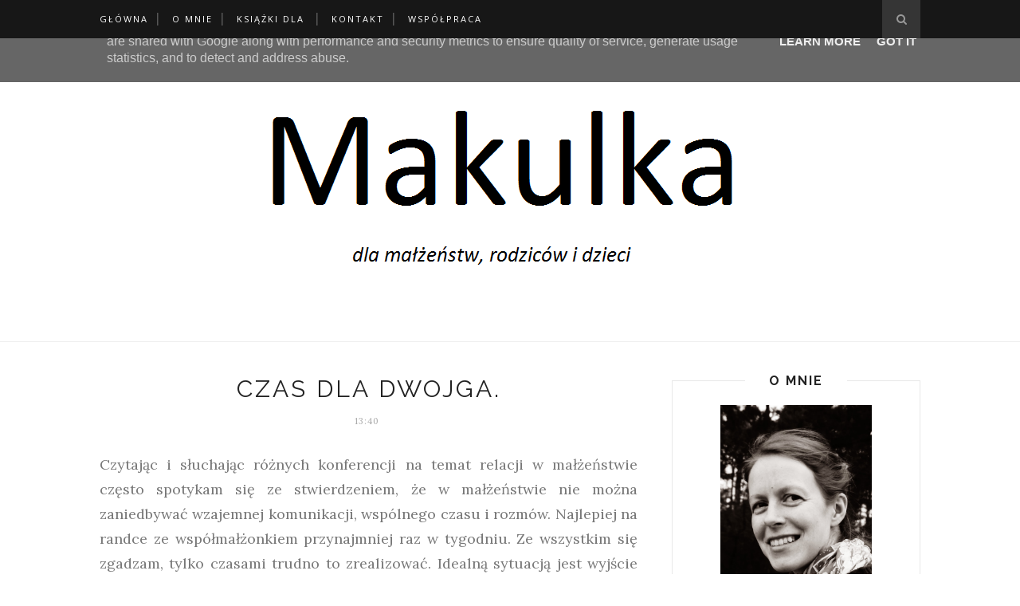

--- FILE ---
content_type: text/plain
request_url: https://www.google-analytics.com/j/collect?v=1&_v=j102&a=1016100701&t=pageview&_s=1&dl=http%3A%2F%2Fwww.makulka.pl%2F2014%2F05%2Fczas-dla-dwojga.html&ul=en-us%40posix&dt=Makulka%20%3A%20Czas%20dla%20dwojga.&sr=1280x720&vp=1280x720&_u=IEBAAEABAAAAACAAI~&jid=1321689740&gjid=558112422&cid=772536702.1768651231&tid=UA-53486653-1&_gid=1008064714.1768651231&_r=1&_slc=1&z=693336768
body_size: -449
content:
2,cG-GQM97LF7L1

--- FILE ---
content_type: text/javascript; charset=UTF-8
request_url: http://www.makulka.pl/feeds/posts/default/-/dla%20ma%C5%82%C5%BConk%C3%B3w?alt=json-in-script&callback=related_results_labels_thumbs&max-results=6
body_size: 11606
content:
// API callback
related_results_labels_thumbs({"version":"1.0","encoding":"UTF-8","feed":{"xmlns":"http://www.w3.org/2005/Atom","xmlns$openSearch":"http://a9.com/-/spec/opensearchrss/1.0/","xmlns$blogger":"http://schemas.google.com/blogger/2008","xmlns$georss":"http://www.georss.org/georss","xmlns$gd":"http://schemas.google.com/g/2005","xmlns$thr":"http://purl.org/syndication/thread/1.0","id":{"$t":"tag:blogger.com,1999:blog-7132650244866881439"},"updated":{"$t":"2024-11-08T15:26:08.244+00:00"},"category":[{"term":"dla dzieci"},{"term":"dla wszystkich"},{"term":"dla rodziców"},{"term":"religijne"},{"term":"dla małżonków"},{"term":"Biblia"},{"term":"święci"},{"term":"dla dziecka"},{"term":"czytanie globalne"},{"term":"dla młodego przyrodnika"},{"term":"Jan Paweł II"},{"term":"Wyzwanie 2015"},{"term":"dla kobiety"},{"term":"dla młodzieży"},{"term":"dla żony"},{"term":"książka dla dziecka"},{"term":"przygody z książką"},{"term":"konkurs"},{"term":"Msza Święta"},{"term":"Pismo Święte"},{"term":"dla męża"},{"term":"teatr"},{"term":"Glenn Doman"},{"term":"Wrocław"},{"term":"dla teściów"},{"term":"minimalizm"},{"term":"pierwszakomuniaświęta"},{"term":"Czytam sobie"},{"term":"DIY"},{"term":"Glen Doman"},{"term":"J.Juul"},{"term":"Jak nauczyć dziecko czytać?"},{"term":"dla mam"},{"term":"dla oczekujących na narodziny"},{"term":"gra planszowa"},{"term":"j. angielski"},{"term":"powieść"},{"term":"przepisy kulinarne"},{"term":"rodzicielstwo bliskości"},{"term":"Adwent"},{"term":"Agnieszka Grzelak"},{"term":"Blask Corredo"},{"term":"Boże Narodzenie"},{"term":"Bóg"},{"term":"Czaczkowska"},{"term":"Eric Carle"},{"term":"Montessori"},{"term":"Na osi czasu"},{"term":"Sheen"},{"term":"Soledad Bravi"},{"term":"Wielki Post"},{"term":"Wyszyński"},{"term":"czytanie sylabowe"},{"term":"dla dorosłych"},{"term":"dla narzeczonych"},{"term":"historia"},{"term":"misje"},{"term":"na prezent"},{"term":"o niepełnosprawnych dzieciach"},{"term":"pojazdy"},{"term":"w głębi kontinuum"},{"term":"11+"},{"term":"Afryka"},{"term":"Bardzo głodna gąsienica"},{"term":"Charles Martin"},{"term":"Eva Susso"},{"term":"Jacek Pulikowski"},{"term":"Jaką żoną jestem?"},{"term":"Jean Liedloff"},{"term":"Jeżycjada"},{"term":"Księga dźwięków"},{"term":"Linda Dillow"},{"term":"Nowy Testament"},{"term":"Pan Brumm"},{"term":"Pierwsza encyklopedia"},{"term":"Polska"},{"term":"Różaniec"},{"term":"Taro Miura"},{"term":"Teściowie i młodzi"},{"term":"W drodze do szkoły"},{"term":"Wielkanoc"},{"term":"ZofiaKossak"},{"term":"aktywnościowe"},{"term":"audiobook"},{"term":"beletrystyka"},{"term":"biografia"},{"term":"ciąża"},{"term":"czasopisma"},{"term":"da narzeczonych"},{"term":"dla duszy"},{"term":"dla nauczycieli"},{"term":"dla zdrowia"},{"term":"eBuka"},{"term":"edukacja domowa"},{"term":"eko"},{"term":"fantasy"},{"term":"hiszpański"},{"term":"komiks"},{"term":"książka + gadżet"},{"term":"lektura"},{"term":"logopedyczne"},{"term":"narodowe czytanie"},{"term":"nauka czytania"},{"term":"nie dla dzieci"},{"term":"niewidomi"},{"term":"o. Ksawery Knotz OFMCap"},{"term":"pokora"},{"term":"przygoda"},{"term":"przyroda"},{"term":"ptaki"},{"term":"reportaż"},{"term":"sakrament"},{"term":"sakramenty"},{"term":"targi"},{"term":"wielojęzyczność"},{"term":"wokół literatury"},{"term":"Światowy Dzień Książki"},{"term":"św. Hildegarda"},{"term":"święty"},{"term":"święty Mikołaj"},{"term":"żywaksiążka"}],"title":{"type":"text","$t":"                          Makulka "},"subtitle":{"type":"html","$t":"Blog o książkach dla małżeństw, rodziców i dzieci. Informacje o czytaniu globalnym."},"link":[{"rel":"http://schemas.google.com/g/2005#feed","type":"application/atom+xml","href":"http:\/\/www.makulka.pl\/feeds\/posts\/default"},{"rel":"self","type":"application/atom+xml","href":"http:\/\/www.blogger.com\/feeds\/7132650244866881439\/posts\/default\/-\/dla+ma%C5%82%C5%BConk%C3%B3w?alt=json-in-script\u0026max-results=6"},{"rel":"alternate","type":"text/html","href":"http:\/\/www.makulka.pl\/search\/label\/dla%20ma%C5%82%C5%BConk%C3%B3w"},{"rel":"hub","href":"http://pubsubhubbub.appspot.com/"},{"rel":"next","type":"application/atom+xml","href":"http:\/\/www.blogger.com\/feeds\/7132650244866881439\/posts\/default\/-\/dla+ma%C5%82%C5%BConk%C3%B3w\/-\/dla+ma%C5%82%C5%BConk%C3%B3w?alt=json-in-script\u0026start-index=7\u0026max-results=6"}],"author":[{"name":{"$t":"Makulka"},"uri":{"$t":"http:\/\/www.blogger.com\/profile\/04509131746075228697"},"email":{"$t":"noreply@blogger.com"},"gd$image":{"rel":"http://schemas.google.com/g/2005#thumbnail","width":"24","height":"32","src":"\/\/blogger.googleusercontent.com\/img\/b\/R29vZ2xl\/AVvXsEiNWquiDQ2eZAXvOHCFDbNYwie6VK4L9P1bd9Zd0zEcRP8ekefQJwzEgGNTFnnLht37fSwM5LBpiTDaWrmRWKDPPqcZKB-RjRIb7DjOZX96Sp2FKTYJ4MnJLgRIQAR-bas\/s220\/makulka++avatar.jpg"}}],"generator":{"version":"7.00","uri":"http://www.blogger.com","$t":"Blogger"},"openSearch$totalResults":{"$t":"23"},"openSearch$startIndex":{"$t":"1"},"openSearch$itemsPerPage":{"$t":"6"},"entry":[{"id":{"$t":"tag:blogger.com,1999:blog-7132650244866881439.post-7375598274088892541"},"published":{"$t":"2017-01-24T19:42:00.000+00:00"},"updated":{"$t":"2017-01-24T19:42:02.629+00:00"},"category":[{"scheme":"http://www.blogger.com/atom/ns#","term":"dla małżonków"},{"scheme":"http://www.blogger.com/atom/ns#","term":"dla rodziców"},{"scheme":"http://www.blogger.com/atom/ns#","term":"dla wszystkich"},{"scheme":"http://www.blogger.com/atom/ns#","term":"J.Juul"}],"title":{"type":"text","$t":"NIE z miłości"},"content":{"type":"html","$t":"\u003Cdiv class=\"separator\" style=\"clear: both; text-align: center;\"\u003E\n\u003Ca href=\"https:\/\/blogger.googleusercontent.com\/img\/b\/R29vZ2xl\/AVvXsEg65fjDIhMECxF0TrqXaI9OEshX9yh4nzc5js9xkFyCe3dUF2fYNvmgDpvdPcU4COPGNOf7zBQQrKQB334atdR1AZ8CwXVuKeW279t0892Lmu1v3VMFFtH5cmDEiROzT_ip2jnLzYvvuwu9\/s1600\/Jesper+Juul+Nie+z+mi%25C5%2582o%25C5%259Bci+makulka.pl.jpg\" imageanchor=\"1\" style=\"margin-left: 1em; margin-right: 1em;\"\u003E\u003Cimg border=\"0\" height=\"426\" src=\"https:\/\/blogger.googleusercontent.com\/img\/b\/R29vZ2xl\/AVvXsEg65fjDIhMECxF0TrqXaI9OEshX9yh4nzc5js9xkFyCe3dUF2fYNvmgDpvdPcU4COPGNOf7zBQQrKQB334atdR1AZ8CwXVuKeW279t0892Lmu1v3VMFFtH5cmDEiROzT_ip2jnLzYvvuwu9\/s640\/Jesper+Juul+Nie+z+mi%25C5%2582o%25C5%259Bci+makulka.pl.jpg\" width=\"640\" \/\u003E\u003C\/a\u003E\u003C\/div\u003E\n\u003Cdiv style=\"text-align: justify;\"\u003E\n\u003Cspan style=\"font-family: Helvetica Neue, Arial, Helvetica, sans-serif; font-size: large;\"\u003EJesper Juul próbuje pogodzić dwie skrajne metody wychowawcze. Wychowanie restrykcyjne, jak ja to mówię zamordyzm z tzw. wychowaniem bezstresowym. Wybiera złoty środek, którego osią jest wzajemny szacunek, stawianie granic oraz umiejętność wypowiadania swoich potrzeb np.\u0026nbsp;\u003C\/span\u003E\u003C\/div\u003E\n\u003Cdiv style=\"text-align: justify;\"\u003E\n\u003Cspan style=\"font-family: Helvetica Neue, Arial, Helvetica, sans-serif; font-size: large;\"\u003E\u003Cbr \/\u003E\u003C\/span\u003E\u003C\/div\u003E\n\u003Cdiv style=\"text-align: justify;\"\u003E\n\u003Cspan style=\"font-family: Helvetica Neue, Arial, Helvetica, sans-serif; font-size: large;\"\u003E,,\u003Ci\u003E\u003Cb\u003EChciałabym, żebyś posprzątał na stole, zanim zrobisz sobie kanapkę\u003C\/b\u003E.\u003Cbr \/\u003EA nie:\u003C\/i\u003E\u003C\/span\u003E\u003C\/div\u003E\n\u003Cdiv style=\"text-align: justify;\"\u003E\n\u003Cspan style=\"font-family: Helvetica Neue, Arial, Helvetica, sans-serif; font-size: large;\"\u003E\u003Ci\u003ENie sądzisz chyba, że nie mam nic innego do roboty, jak tylko ciągle po tobie sprzątać?\u003C\/i\u003E\" (s.36).\u0026nbsp;\u003C\/span\u003E\u003C\/div\u003E\n\u003Cdiv style=\"text-align: justify;\"\u003E\n\u003Cspan style=\"font-family: Helvetica Neue, Arial, Helvetica, sans-serif; font-size: large;\"\u003E\u003Cbr \/\u003E\u003C\/span\u003E\u003C\/div\u003E\n\u003Cdiv style=\"text-align: justify;\"\u003E\n\u003Cspan style=\"font-family: Helvetica Neue, Arial, Helvetica, sans-serif; font-size: large;\"\u003E\u003Cb\u003EKiedy mówimy o sobie i swoich uczuciach, nie możemy nikogo zranić ani obrazić - co jednak zdarza się prawie zawsze, kiedy mówimy o innych\u003C\/b\u003E.\u003C\/span\u003E\u003C\/div\u003E\n\u003Cdiv style=\"text-align: justify;\"\u003E\n\u003Cspan style=\"font-family: Helvetica Neue, Arial, Helvetica, sans-serif; font-size: large;\"\u003E\u003Cbr \/\u003E\u003C\/span\u003E\u003C\/div\u003E\n\u003Cdiv style=\"text-align: justify;\"\u003E\n\u003Cspan style=\"font-family: Helvetica Neue, Arial, Helvetica, sans-serif; font-size: large;\"\u003EAutor zachęca rodziców do bycia autentycznymi, ludźmi z krwi i kości, którzy nie traktują dzieci z góry, nie mówią o sobie per mama. Zwraca uwagę, że oprócz\u0026nbsp;słów ważna jest nasza postawa niewerbalna. Dzieci po mistrzowsku wyczuwają kiedy opiekun mówi z serca, a kiedy tylko wypowiada wyuczoną formułkę. ,,\u003Ci\u003EJęzyk miłość nie powinien być ani pozytywny, ani negatywny, tylko osobisty.\u003C\/i\u003E\" (s.41) ,,\u003Ci\u003ENajlepszym prezentem jaki rodzice mogą dać dziecku, jest świadomość, że myślą to, co mówią, i mówią to, co myślą.\u003C\/i\u003E\" (s.84) Nie powinniśmy się obawiać, że dzieci odkryją niedoskonałość dorosłych.\u003C\/span\u003E\u003C\/div\u003E\n\u003Cdiv style=\"text-align: justify;\"\u003E\n\u003Cspan style=\"font-family: Helvetica Neue, Arial, Helvetica, sans-serif; font-size: large;\"\u003E\u003Cbr \/\u003E\u003C\/span\u003E\u003C\/div\u003E\n\u003Cdiv style=\"text-align: justify;\"\u003E\n\u003Cspan style=\"font-family: Helvetica Neue, Arial, Helvetica, sans-serif; font-size: large;\"\u003ERodzice powinni być świadomi, że dzieci nie potrafią rozróżnić czego potrzebują a czego chcą. Dzieci potrzebują rodziców, którzy nauczą ich różnicy między tymi dwiema rzeczami. Zaleca aby zamiast pytać \"Na co masz ochotę?\" zapytać \"Czego chcesz?\" lub \"Czego chcesz najbardziej?\" Takie rozróżnienie pomoże dziecku zdać sobie sprawę z jego potrzeb i odróżnić je od zachcianek. Juul tłumaczy, że jest możliwe powiedzieć dziecku NIE w taki sposób aby nie ucierpiała nasza relacja z dzieckiem.\u0026nbsp;\u003C\/span\u003E\u003C\/div\u003E\n\u003Cdiv style=\"text-align: justify;\"\u003E\n\u003Cbr \/\u003E\u003C\/div\u003E\n\u003Cdiv style=\"text-align: justify;\"\u003E\n\u003Cspan style=\"font-family: Helvetica Neue, Arial, Helvetica, sans-serif; font-size: large;\"\u003E\u003Cb\u003EKiedy NIE podlega negocjacjom\u003C\/b\u003E.\u003C\/span\u003E\u003C\/div\u003E\n\u003Cdiv style=\"text-align: justify;\"\u003E\n\u003Cspan style=\"font-family: Helvetica Neue, Arial, Helvetica, sans-serif; font-size: large;\"\u003ECzęsto mówi się, że dorośli powinni być konsekwentni, ponieważ to dobrze uformuje młodego człowieka. Paradoksalnie, kilkanaście lat później szkoli się rodziny, aby nauczyły się ze sobą rozmawiać, a nie tylko wydawać polecenia. Ale to już tylko moje spostrzeżenie\u0026nbsp;i uogólnienie. Autor zaznacza, że NIE może podlegać negocjacjom, jeżeli sprawa nie będzie dotyczyła rzeczy fundamentalnie ważnej dla rodzica oraz jeśli będzie wynikiem dialogu, a nie efektem zrzędzenia. ,,\u003Ci\u003EDzięki negocjacjom lepiej poznajemy siebie i innych i dowiadujemy się rzeczy, których nie wiedzielibyśmy, gdyby nie otwartość na równorzędną rozmowę z dzieckiem. Rodzic, który po takiej rozmowie obstaje przy swoim stanowisku i nie zmienia pierwotnej decyzji, jak i ten, który ją zmienia, będzie cieszył się o wiele większym szacunkiem dziecka niż rodzic, którego punktem honoru jest nie dać się przekonać\u003C\/i\u003E.\" (s.63).\u003C\/span\u003E\u003C\/div\u003E\n\u003Cdiv style=\"text-align: justify;\"\u003E\n\u003Cspan style=\"font-family: Helvetica Neue, Arial, Helvetica, sans-serif; font-size: large;\"\u003E\u003Cbr \/\u003E\u003C\/span\u003E\u003C\/div\u003E\n\u003Cdiv style=\"text-align: justify;\"\u003E\n\u003Cspan style=\"font-family: Helvetica Neue, Arial, Helvetica, sans-serif; font-size: large;\"\u003EAutor patrzy na człowieka całościowo, dokonuje analizy tego, czego doświadcza dziecko i jaki to będzie miało wpływ na jego dorosłe życie. Umiejętne mówienie NIE przez rodziców, z szacunkiem do dziecka i współmałżonka, dawanie dziecku możliwości wypowiedzenia swojego NIE uczy min. asertywności wobec rówieśników, nie podążania za grupą, mówienia TAK swoim potrzebom i wyznawanym wartościom. J. Juul zauważa, że\u0026nbsp;\u003C\/span\u003E\u003Cspan style=\"font-family: \u0026quot;Helvetica Neue\u0026quot;, Arial, Helvetica, sans-serif; font-size: large;\"\u003Ekobietom jest\u0026nbsp;\u003C\/span\u003E\u003Cspan style=\"font-family: \u0026quot;Helvetica Neue\u0026quot;, Arial, Helvetica, sans-serif; font-size: large;\"\u003Edużo trudniej stawiać granice i mówić o swoich potrzebach.\u0026nbsp;\u003C\/span\u003E\u003C\/div\u003E\n\u003Cdiv style=\"text-align: justify;\"\u003E\n\u003Cspan style=\"font-family: \u0026quot;Helvetica Neue\u0026quot;, Arial, Helvetica, sans-serif; font-size: large;\"\u003E\u003Cbr \/\u003E\u003C\/span\u003E\u003C\/div\u003E\n\u003Cdiv style=\"text-align: justify;\"\u003E\n\u003Cspan style=\"font-family: \u0026quot;Helvetica Neue\u0026quot;, Arial, Helvetica, sans-serif; font-size: large;\"\u003E,,NIE z miłości\" to niewielka książka, która przyda się nie tylko osobom mającym kontakt z dziećmi. Zrozumienie czym jest osobiste NIE może pomóc np. w uniknięciu spadku zaufania w małżeństwie, braku bliskości i szacunku do samego siebie.\u0026nbsp;\u003C\/span\u003E\u003C\/div\u003E\n\u003Cdiv style=\"text-align: justify;\"\u003E\n\u003Cspan style=\"font-family: \u0026quot;Helvetica Neue\u0026quot;, Arial, Helvetica, sans-serif; font-size: large;\"\u003E\u003Cbr \/\u003E\u003C\/span\u003E\u003C\/div\u003E\n\u003Cdiv style=\"text-align: justify;\"\u003E\n\u003Cspan style=\"font-family: \u0026quot;Helvetica Neue\u0026quot;, Arial, Helvetica, sans-serif; font-size: large;\"\u003EJeśli podoba Ci się tekst, podziel się nim ze znajomymi. Dla mnie to jak zapłata za moją pracę :) Dziękuję.\u003C\/span\u003E\u003C\/div\u003E\n"},"link":[{"rel":"replies","type":"application/atom+xml","href":"http:\/\/www.makulka.pl\/feeds\/7375598274088892541\/comments\/default","title":"Komentarze do posta"},{"rel":"replies","type":"text/html","href":"http:\/\/www.makulka.pl\/2017\/01\/nie-z-miosci.html#comment-form","title":"Komentarze (0)"},{"rel":"edit","type":"application/atom+xml","href":"http:\/\/www.blogger.com\/feeds\/7132650244866881439\/posts\/default\/7375598274088892541"},{"rel":"self","type":"application/atom+xml","href":"http:\/\/www.blogger.com\/feeds\/7132650244866881439\/posts\/default\/7375598274088892541"},{"rel":"alternate","type":"text/html","href":"http:\/\/www.makulka.pl\/2017\/01\/nie-z-miosci.html","title":"NIE z miłości"}],"author":[{"name":{"$t":"Makulka"},"uri":{"$t":"http:\/\/www.blogger.com\/profile\/04509131746075228697"},"email":{"$t":"noreply@blogger.com"},"gd$image":{"rel":"http://schemas.google.com/g/2005#thumbnail","width":"24","height":"32","src":"\/\/blogger.googleusercontent.com\/img\/b\/R29vZ2xl\/AVvXsEiNWquiDQ2eZAXvOHCFDbNYwie6VK4L9P1bd9Zd0zEcRP8ekefQJwzEgGNTFnnLht37fSwM5LBpiTDaWrmRWKDPPqcZKB-RjRIb7DjOZX96Sp2FKTYJ4MnJLgRIQAR-bas\/s220\/makulka++avatar.jpg"}}],"media$thumbnail":{"xmlns$media":"http://search.yahoo.com/mrss/","url":"https:\/\/blogger.googleusercontent.com\/img\/b\/R29vZ2xl\/AVvXsEg65fjDIhMECxF0TrqXaI9OEshX9yh4nzc5js9xkFyCe3dUF2fYNvmgDpvdPcU4COPGNOf7zBQQrKQB334atdR1AZ8CwXVuKeW279t0892Lmu1v3VMFFtH5cmDEiROzT_ip2jnLzYvvuwu9\/s72-c\/Jesper+Juul+Nie+z+mi%25C5%2582o%25C5%259Bci+makulka.pl.jpg","height":"72","width":"72"},"thr$total":{"$t":"0"}},{"id":{"$t":"tag:blogger.com,1999:blog-7132650244866881439.post-3436346612843008265"},"published":{"$t":"2016-10-20T20:06:00.001+01:00"},"updated":{"$t":"2016-10-26T13:03:04.716+01:00"},"category":[{"scheme":"http://www.blogger.com/atom/ns#","term":"da narzeczonych"},{"scheme":"http://www.blogger.com/atom/ns#","term":"dla małżonków"}],"title":{"type":"text","$t":"Kobieta i mężczyzna Boska miłość"},"content":{"type":"html","$t":"\u003Cdiv class=\"separator\" style=\"clear: both; text-align: center;\"\u003E\n\u003C\/div\u003E\n\u003Cdiv style=\"text-align: justify;\"\u003E\n\u003Ca href=\"https:\/\/blogger.googleusercontent.com\/img\/b\/R29vZ2xl\/AVvXsEg4dDCeo0r8Tl6sTgGM8-oQYDEe8hjaN3rfbIFydDnh10b7wcOpKULC6Gq5kOY6WDNY__7CBWlvztJFWpQNq_XRUJX3nRNnCk5hihAoVeBmI5x-0kjOe6gGLekBhDP3h2JodL-AZ-9ERcm4\/s1600\/Kobieta+i+m%25C4%2599%25C5%25BCczyzna+Boska+mi%25C5%2582o%25C5%259B%25C4%2587+o.+Joachim+Badeni+www.makulka.pl.jpg\" imageanchor=\"1\" style=\"margin-left: 1em; margin-right: 1em; text-align: center;\"\u003E\u003Cimg border=\"0\" height=\"426\" src=\"https:\/\/blogger.googleusercontent.com\/img\/b\/R29vZ2xl\/AVvXsEg4dDCeo0r8Tl6sTgGM8-oQYDEe8hjaN3rfbIFydDnh10b7wcOpKULC6Gq5kOY6WDNY__7CBWlvztJFWpQNq_XRUJX3nRNnCk5hihAoVeBmI5x-0kjOe6gGLekBhDP3h2JodL-AZ-9ERcm4\/s640\/Kobieta+i+m%25C4%2599%25C5%25BCczyzna+Boska+mi%25C5%2582o%25C5%259B%25C4%2587+o.+Joachim+Badeni+www.makulka.pl.jpg\" width=\"640\" \/\u003E\u003C\/a\u003E\u003C\/div\u003E\n\u003Cdiv style=\"text-align: justify;\"\u003E\n\u003Cspan style=\"font-family: \u0026quot;helvetica neue\u0026quot; , \u0026quot;arial\u0026quot; , \u0026quot;helvetica\u0026quot; , sans-serif; font-size: large;\"\u003ENiektórzy zarzucają księżom i zakonnikom, że niepotrzebnie wypowiadają się na temat życia w małżeństwie, ponieważ jego problemy znają tylko z teorii. Jednak duchowni dzięki pracy z parami mogą dokładnie poznać trawiące je problemy. Stanąć z boku i stać się mediatorem, doradcą, który obiektywnie i z miłością wesprze małżonków w trudnych chwilach.\u0026nbsp;\u003C\/span\u003E\u003C\/div\u003E\n\u003Cdiv style=\"text-align: justify;\"\u003E\n\u003Cspan style=\"font-family: \u0026quot;helvetica neue\u0026quot; , \u0026quot;arial\u0026quot; , \u0026quot;helvetica\u0026quot; , sans-serif; font-size: large;\"\u003E\u003Cbr \/\u003E\u003C\/span\u003E\u003C\/div\u003E\n\u003Cdiv style=\"text-align: justify;\"\u003E\n\u003Cspan style=\"font-family: \u0026quot;helvetica neue\u0026quot; , \u0026quot;arial\u0026quot; , \u0026quot;helvetica\u0026quot; , sans-serif; font-size: large;\"\u003EO. Joachim Badeni OP był niezwykłym człowiekiem, dominikaninem. Do późnej starości zachował entuzjazm i głęboką mistyczną więź z Bogiem. Przez kilkadziesiąt lat był duszpasterzem akademickim, dzięki czemu poznał tysiące młodych ludzi, którzy przychodzili do niego z sercowymi kłopotami. Wielu z nich zawdzięcza mu konkretną pomoc. Nie bez przyczyny powstało powiedzenie ,,Tylko Badeni dobrze Cię ożeni\".\u0026nbsp;\u003C\/span\u003E\u003C\/div\u003E\n\u003Cdiv style=\"text-align: justify;\"\u003E\n\u003Cspan style=\"font-family: \u0026quot;helvetica neue\u0026quot; , \u0026quot;arial\u0026quot; , \u0026quot;helvetica\u0026quot; , sans-serif; font-size: large;\"\u003E\u003Cbr \/\u003E\u003C\/span\u003E\u003C\/div\u003E\n\u003Cdiv style=\"text-align: justify;\"\u003E\n\u003Cspan style=\"font-family: \u0026quot;helvetica neue\u0026quot; , \u0026quot;arial\u0026quot; , \u0026quot;helvetica\u0026quot; , sans-serif; font-size: large;\"\u003EKsiążka ,,\u003Ci\u003EKobieta i mężczyzna. Boska miłość\u003C\/i\u003E\" jest zapisem rozmowy Sylwestra Szefera z 95-letnim o. Joachimem, który pomimo różnych dolegliwości związanych z wiekiem dzieli się swoim entuzjazmem i mądrością. W książce nie brakuje odpowiedzi na trudne pytania, zabawne anegdoty i historie z życia dominikanina. Kilka odpowiedzi szczególnie mnie zaciekawiło np. gdy Ojciec dzieli się historią odkrywania swojego powołania lub tłumaczy jak on rozumie stwierdzenie, że miłość między mężczyzną a kobietą może być obrazem więzi człowieka z Bogiem:\u0026nbsp;\u003C\/span\u003E\u003C\/div\u003E\n\u003Cblockquote class=\"tr_bq\" style=\"text-align: justify;\"\u003E\n\u003Cspan style=\"font-family: \u0026quot;helvetica neue\u0026quot; , \u0026quot;arial\u0026quot; , \u0026quot;helvetica\u0026quot; , sans-serif; font-size: large;\"\u003E,,\u003Ci\u003EBardzo często on wie, co ona myśli. Albo ona wie, co on myśli. Przenikanie myślą, czyli rodzaj mistyki, i to jakiej mistyki! (...) Mąż, gdy jest zakochany w żonie, to czuje ją wszędzie, w całym mieście. (...) Co chwilę odszukuje swoją ukochaną w różnych kobietach, które przechadzają się po ulicy. Cały rynek, cały Kraków jest, jak gdyby, pod władzą tej kobiety.\u003C\/i\u003E\" (s.40)\u003C\/span\u003E\u003C\/blockquote\u003E\n\u003Cbr \/\u003E\n\u003Cdiv style=\"text-align: justify;\"\u003E\n\u003Cspan style=\"font-family: \u0026quot;helvetica neue\u0026quot; , \u0026quot;arial\u0026quot; , \u0026quot;helvetica\u0026quot; , sans-serif; font-size: large;\"\u003ES. Szefer zadaje też pytanie jak mamy rozumieć teksty biblijne o poddaniu kobiety i szacunku wobec swojego męża: ,,\u003Ci\u003EW kochającym się małżeństwie żona staje się jakby częścią świadomości męża i jest właściwie poddana części własnej świadomości, która znajduje się w nim. Żona widzi w mężu coś z siebie samej. Poddaje się mężowi jak sobie samej. W ramach tej tajemniczej jedności bycia wzajemnie w sobie, znika to poczucie komenderowania, zarządzania żoną jak kucharką, która gotuje na zamówienie, wszystko robi na zamówienie.\u003C\/i\u003E\" (s.80)\u003C\/span\u003E\u003C\/div\u003E\n\u003Cdiv style=\"text-align: justify;\"\u003E\n\u003Cspan style=\"font-family: \u0026quot;helvetica neue\u0026quot; , \u0026quot;arial\u0026quot; , \u0026quot;helvetica\u0026quot; , sans-serif; font-size: large;\"\u003E\u003Cbr \/\u003E\u003C\/span\u003E\u003C\/div\u003E\n\u003Cdiv style=\"text-align: justify;\"\u003E\n\u003Cspan style=\"font-family: \u0026quot;helvetica neue\u0026quot; , \u0026quot;arial\u0026quot; , \u0026quot;helvetica\u0026quot; , sans-serif; font-size: large;\"\u003ENa pytanie co robić kiedy czujemy, że miłość do męża\/żony przygasa o. Joachim odpowiada bardzo prosto \u003Cb\u003Emodlić się o miłość do współmałżonka, a ona przyjdzie\u003C\/b\u003E. Uzasadnia swoje tezy wieloma przykładami z życia, których był świadkiem. Jest konkretny i stanowczy, pełen miłości i troski.\u0026nbsp;\u003C\/span\u003E\u003C\/div\u003E\n\u003Cdiv style=\"text-align: justify;\"\u003E\n\u003Cspan style=\"font-family: \u0026quot;helvetica neue\u0026quot; , \u0026quot;arial\u0026quot; , \u0026quot;helvetica\u0026quot; , sans-serif; font-size: large;\"\u003EZapis tego wywiadu polecam szczególnie narzeczonym i tym, którzy zastanawiają się czy ich małżeństwo ma jeszcze sens.\u003C\/span\u003E\u003C\/div\u003E\n\u003Cdiv class=\"separator\" style=\"clear: both; text-align: center;\"\u003E\n\u003Ca href=\"https:\/\/blogger.googleusercontent.com\/img\/b\/R29vZ2xl\/AVvXsEiC5fwxTO0Ba00hdCyRwNcuKKlxuRVOZLJQXne-kdkRXNsJjxqBgvmTRchySOqmbQmRR_0A0oUPNfv2BIX9Wg0fgKEQpnOmemSIxA_VwWV3yafrHNKoMFaggXDzoF-LvF2vxCANgFki77Kc\/s1600\/Kobieta+i+m%25C4%2599%25C5%25BCczyzna+Boska+mi%25C5%2582o%25C5%259B%25C4%2587+o.+Joachim+Badeni+ksi%25C4%2585%25C5%25BCki+do+rozdania+www.makulka.pl.jpg\" imageanchor=\"1\" style=\"margin-left: 1em; margin-right: 1em;\"\u003E\u003Cimg border=\"0\" height=\"426\" src=\"https:\/\/blogger.googleusercontent.com\/img\/b\/R29vZ2xl\/AVvXsEiC5fwxTO0Ba00hdCyRwNcuKKlxuRVOZLJQXne-kdkRXNsJjxqBgvmTRchySOqmbQmRR_0A0oUPNfv2BIX9Wg0fgKEQpnOmemSIxA_VwWV3yafrHNKoMFaggXDzoF-LvF2vxCANgFki77Kc\/s640\/Kobieta+i+m%25C4%2599%25C5%25BCczyzna+Boska+mi%25C5%2582o%25C5%259B%25C4%2587+o.+Joachim+Badeni+ksi%25C4%2585%25C5%25BCki+do+rozdania+www.makulka.pl.jpg\" width=\"640\" \/\u003E\u003C\/a\u003E\u003C\/div\u003E\n\u003Cdiv style=\"text-align: justify;\"\u003E\n\u003Cspan style=\"font-family: \u0026quot;helvetica neue\u0026quot; , \u0026quot;arial\u0026quot; , \u0026quot;helvetica\u0026quot; , sans-serif; font-size: large;\"\u003EJeśli chcesz przeczytać \u003Ca href=\"http:\/\/www.makulka.pl\/2016\/10\/czy-ksiazkoholik-moze-byc-minimalista.html\" target=\"_blank\"\u003E\u003Cspan style=\"color: #073763;\"\u003E\u003Cb\u003Etę lub inne książki z mojej biblioteczki\u003C\/b\u003E\u003C\/span\u003E\u003C\/a\u003E napisz w komentarzu na blogu pod tym wpisem: Poproszę ....(tytuł książki) oraz swoje imię i nazwisko, a na adres\u0026nbsp;\u003C\/span\u003E\u003Cspan style=\"background-color: white;\"\u003E\u003Cspan style=\"font-family: \u0026quot;helvetica neue\u0026quot; , \u0026quot;arial\u0026quot; , \u0026quot;helvetica\u0026quot; , sans-serif; font-size: large;\"\u003Emithrimr@gmail.com prześlij adres do wysyłki. Kto pierwszy ten lepszy. Jedna osoba może poprosić tylko o jedną książkę. Książkę wysyłam tylko na terenie Polski. Wszystkie książki są w dobrym stanie.\u003C\/span\u003E\u003C\/span\u003E\u003C\/div\u003E\n\u003Cdiv style=\"text-align: justify;\"\u003E\n\u003Cspan style=\"font-family: \u0026quot;helvetica neue\u0026quot; , \u0026quot;arial\u0026quot; , \u0026quot;helvetica\u0026quot; , sans-serif; font-size: large;\"\u003E\u003Cspan style=\"background-color: white;\"\u003E1) \u003Ci\u003EKobieta i mężczyzna Boska miłość\u003C\/i\u003E o. Joachim Badeni\u003C\/span\u003E\u003C\/span\u003E\u003C\/div\u003E\n\u003Cdiv style=\"text-align: justify;\"\u003E\n\u003Cspan style=\"font-family: \u0026quot;helvetica neue\u0026quot; , \u0026quot;arial\u0026quot; , \u0026quot;helvetica\u0026quot; , sans-serif; font-size: large;\"\u003E\u003Cspan style=\"background-color: white;\"\u003E2) \u003Ci\u003EKobieta w podróży\u003C\/i\u003E Roma Ligocka\u003C\/span\u003E\u003C\/span\u003E\u003C\/div\u003E\n\u003Cdiv style=\"text-align: justify;\"\u003E\n\u003Cspan style=\"font-family: \u0026quot;helvetica neue\u0026quot; , \u0026quot;arial\u0026quot; , \u0026quot;helvetica\u0026quot; , sans-serif; font-size: large;\"\u003E\u003Cspan style=\"background-color: white;\"\u003E3) \u003Ci\u003EPieśń słoneczna Róży Bluszcz\u003C\/i\u003E Jan Grzegorczyk - \u003Ci\u003E\u003Cspan style=\"color: #073763;\"\u003Eodesłane\u003C\/span\u003E\u003C\/i\u003E\u003C\/span\u003E\u003C\/span\u003E\u003C\/div\u003E\n\u003Cdiv style=\"text-align: justify;\"\u003E\n\u003Cspan style=\"font-family: \u0026quot;helvetica neue\u0026quot; , \u0026quot;arial\u0026quot; , \u0026quot;helvetica\u0026quot; , sans-serif; font-size: large;\"\u003E\u003Cspan style=\"background-color: white;\"\u003E4) \u003Ci\u003EWszystko w porządku\u003C\/i\u003E Szymon Hołownia i Marcin Prokop - \u003Ci\u003E\u003Cspan style=\"color: #073763;\"\u003Eodesłane\u003C\/span\u003E\u003C\/i\u003E\u003C\/span\u003E\u003C\/span\u003E\u003C\/div\u003E\n"},"link":[{"rel":"replies","type":"application/atom+xml","href":"http:\/\/www.makulka.pl\/feeds\/3436346612843008265\/comments\/default","title":"Komentarze do posta"},{"rel":"replies","type":"text/html","href":"http:\/\/www.makulka.pl\/2016\/10\/kobieta-i-mezczyzna-boska-miosc.html#comment-form","title":"Komentarze (13)"},{"rel":"edit","type":"application/atom+xml","href":"http:\/\/www.blogger.com\/feeds\/7132650244866881439\/posts\/default\/3436346612843008265"},{"rel":"self","type":"application/atom+xml","href":"http:\/\/www.blogger.com\/feeds\/7132650244866881439\/posts\/default\/3436346612843008265"},{"rel":"alternate","type":"text/html","href":"http:\/\/www.makulka.pl\/2016\/10\/kobieta-i-mezczyzna-boska-miosc.html","title":"Kobieta i mężczyzna Boska miłość"}],"author":[{"name":{"$t":"Makulka"},"uri":{"$t":"http:\/\/www.blogger.com\/profile\/04509131746075228697"},"email":{"$t":"noreply@blogger.com"},"gd$image":{"rel":"http://schemas.google.com/g/2005#thumbnail","width":"24","height":"32","src":"\/\/blogger.googleusercontent.com\/img\/b\/R29vZ2xl\/AVvXsEiNWquiDQ2eZAXvOHCFDbNYwie6VK4L9P1bd9Zd0zEcRP8ekefQJwzEgGNTFnnLht37fSwM5LBpiTDaWrmRWKDPPqcZKB-RjRIb7DjOZX96Sp2FKTYJ4MnJLgRIQAR-bas\/s220\/makulka++avatar.jpg"}}],"media$thumbnail":{"xmlns$media":"http://search.yahoo.com/mrss/","url":"https:\/\/blogger.googleusercontent.com\/img\/b\/R29vZ2xl\/AVvXsEg4dDCeo0r8Tl6sTgGM8-oQYDEe8hjaN3rfbIFydDnh10b7wcOpKULC6Gq5kOY6WDNY__7CBWlvztJFWpQNq_XRUJX3nRNnCk5hihAoVeBmI5x-0kjOe6gGLekBhDP3h2JodL-AZ-9ERcm4\/s72-c\/Kobieta+i+m%25C4%2599%25C5%25BCczyzna+Boska+mi%25C5%2582o%25C5%259B%25C4%2587+o.+Joachim+Badeni+www.makulka.pl.jpg","height":"72","width":"72"},"thr$total":{"$t":"13"}},{"id":{"$t":"tag:blogger.com,1999:blog-7132650244866881439.post-2250365891868249458"},"published":{"$t":"2016-09-09T21:29:00.001+01:00"},"updated":{"$t":"2017-02-16T18:50:56.754+00:00"},"category":[{"scheme":"http://www.blogger.com/atom/ns#","term":"dla małżonków"},{"scheme":"http://www.blogger.com/atom/ns#","term":"dla męża"},{"scheme":"http://www.blogger.com/atom/ns#","term":"dla żony"},{"scheme":"http://www.blogger.com/atom/ns#","term":"gra planszowa"},{"scheme":"http://www.blogger.com/atom/ns#","term":"na prezent"}],"title":{"type":"text","$t":"Pudełko dla Par + KONKURS"},"content":{"type":"html","$t":"\u003Cdiv class=\"separator\" style=\"clear: both; text-align: center;\"\u003E\n\u003Ca href=\"https:\/\/blogger.googleusercontent.com\/img\/b\/R29vZ2xl\/AVvXsEiU32tTWtKDr4Nvx8DjLVBOHsdFBRwMTviGIbvGdfSgSbFkcXAsDsFGwp_rES6cocnxJcCcPRKjl1hLfel3-XCi7oRAG2AumSr__WdibEIwqsnKkUSyIAXlE7ZOf4P3Ib4mdYLsEg9kJiwm\/s1600\/Pude%25C5%2582ko+dla+Par+1+www.makulka.jpg\" imageanchor=\"1\" style=\"margin-left: 1em; margin-right: 1em;\"\u003E\u003Cimg border=\"0\" height=\"426\" src=\"https:\/\/blogger.googleusercontent.com\/img\/b\/R29vZ2xl\/AVvXsEiU32tTWtKDr4Nvx8DjLVBOHsdFBRwMTviGIbvGdfSgSbFkcXAsDsFGwp_rES6cocnxJcCcPRKjl1hLfel3-XCi7oRAG2AumSr__WdibEIwqsnKkUSyIAXlE7ZOf4P3Ib4mdYLsEg9kJiwm\/s640\/Pude%25C5%2582ko+dla+Par+1+www.makulka.jpg\" width=\"640\" \/\u003E\u003C\/a\u003E\u003C\/div\u003E\n\u003Cdiv style=\"text-align: justify;\"\u003E\n\u003Cspan style=\"font-family: \u0026quot;helvetica neue\u0026quot; , \u0026quot;arial\u0026quot; , \u0026quot;helvetica\u0026quot; , sans-serif; font-size: large;\"\u003E\u0026nbsp;Kiedy kilka miesięcy temu dowiedziałam się o ,,Pudełku dla Par\", nie wahałam się ani chwili aby je poznać. Gra pozytywnie mnie zaskoczyła. Jest konkretna, inspirująca i radosna. Przede wszystkim pokazuje, jak nawet małymi gestami można budować bliską relację. W codziennym zabieganiu łatwo się zatracić. Takie specjalne pudełko może zachęcić do inwestowania w rozwój związku.\u003C\/span\u003E\u003Cbr \/\u003E\n\u003Cspan style=\"font-family: \u0026quot;helvetica neue\u0026quot; , \u0026quot;arial\u0026quot; , \u0026quot;helvetica\u0026quot; , sans-serif; font-size: large;\"\u003E\u003Cbr \/\u003E\u003C\/span\u003E\n\u003Cspan style=\"font-family: \u0026quot;helvetica neue\u0026quot; , \u0026quot;arial\u0026quot; , \u0026quot;helvetica\u0026quot; , sans-serif; font-size: large;\"\u003EAutorka ,,Pudełka dla Par\" Aleksandra Mroczko jest psychologiem, trenerem i coachem. Między innymi prowadzi szkolenia dla par i rodziców w duchu porozumienia bez przemocy wg M. Rosenberga. Jej pasję do tej filozofii widać również tutaj. We wstępie do gry czytamy ,,\u003Ci\u003ETo forma, dająca szansę na ekspresję siebie i kreatywność. To szansa na naukę akceptacji, cierpliwości, bezinteresowności. To okazja, by zamienić rozliczanie się na bezwarunkowość radosnego dawania i przyjmowania niespodziewanych darów bez względu na to, czy są nam potrzebne czy nie\u003C\/i\u003E.\"\u003C\/span\u003E\u003Cbr \/\u003E\n\u003Cdiv class=\"separator\" style=\"clear: both; text-align: center;\"\u003E\n\u003Ca href=\"https:\/\/blogger.googleusercontent.com\/img\/b\/R29vZ2xl\/AVvXsEhYg0H1G03ASyyDBmPrNd6maKY485uzjMXL0kdYZZc4V1IzCaOoSJsVC-bzoS4IssjEmpiOHpJa31v2Kusgx7zXbtzQTvMsG4HqVN53NqM7_H1Sjj_cZIZjKCoM7TEVuEjjcQvHL8MdcWJK\/s1600\/Pude%25C5%2582ko+dla+Par+4+www.makulka..png.jpg\" imageanchor=\"1\" style=\"margin-left: 1em; margin-right: 1em;\"\u003E\u003Cimg border=\"0\" height=\"426\" src=\"https:\/\/blogger.googleusercontent.com\/img\/b\/R29vZ2xl\/AVvXsEhYg0H1G03ASyyDBmPrNd6maKY485uzjMXL0kdYZZc4V1IzCaOoSJsVC-bzoS4IssjEmpiOHpJa31v2Kusgx7zXbtzQTvMsG4HqVN53NqM7_H1Sjj_cZIZjKCoM7TEVuEjjcQvHL8MdcWJK\/s640\/Pude%25C5%2582ko+dla+Par+4+www.makulka..png.jpg\" width=\"640\" \/\u003E\u003C\/a\u003E\u003C\/div\u003E\n\u003Cspan style=\"font-family: \u0026quot;helvetica neue\u0026quot; , \u0026quot;arial\u0026quot; , \u0026quot;helvetica\u0026quot; , sans-serif; font-size: large;\"\u003ENa rozgrywkę potrzebujemy kilka, a być może nawet kilkanaście tygodni. Rywalizacja polega na zbieraniu punktów za zrealizowane zadania. Zwycięża osoba, która pierwsza dotrze do mety. Przed rozpoczęciem gry para umawia się jaka będzie nagroda dla zwycięzcy. Raz na tydzień jedna osoba losuje kartkę z zadaniem; losowanie odbywa się na zmianę. Można również losować kartki jednocześnie. Zadanie należy zrealizować w ciągu tygodnia. Są zróżnicowane, jedne wykonamy tylko raz, nad innymi trzeba będzie się trochę zastanowić, włożyć nieco wysiłku, uruchomić fantazję lub po prostu wyluzować. Na kartach widnieje informacja, które zadania należy wykonać samodzielnie, a do których zaangażować naszą drugą połowę. Leniuchów spotka kara. Jeśli nie zostanie zrealizowane zadanie gracz cofa się o 4 pola. W pudełku znajduje się 30 kart z zadaniami i 10 czystych kartek na których można zapisać swoje propozycje wyzwań. W sumie możemy grać w nią przez 30 tygodni nie powtarzając kart.\u0026nbsp;\u003C\/span\u003E\u003Cbr \/\u003E\n\u003Cdiv class=\"separator\" style=\"clear: both; text-align: center;\"\u003E\n\u003Ca href=\"https:\/\/blogger.googleusercontent.com\/img\/b\/R29vZ2xl\/AVvXsEiOQ1-I_1sK3PL52SE8EdzF_rIz6x-ZSG24kQxuAJLXtdpJ8PFpmpjgc6CYGKbupXQQMt4HmoMazAKUWj0g1OhwkpX3cjBLvIjL9wHWKGpVHSj6CRb7zsl_c_7dtWU0Q62Vj1vlsz3mnEih\/s1600\/Pude%25C5%2582ko+dla+Par+2+www.makulka..png.jpg\" imageanchor=\"1\" style=\"margin-left: 1em; margin-right: 1em;\"\u003E\u003Cimg border=\"0\" height=\"426\" src=\"https:\/\/blogger.googleusercontent.com\/img\/b\/R29vZ2xl\/AVvXsEiOQ1-I_1sK3PL52SE8EdzF_rIz6x-ZSG24kQxuAJLXtdpJ8PFpmpjgc6CYGKbupXQQMt4HmoMazAKUWj0g1OhwkpX3cjBLvIjL9wHWKGpVHSj6CRb7zsl_c_7dtWU0Q62Vj1vlsz3mnEih\/s640\/Pude%25C5%2582ko+dla+Par+2+www.makulka..png.jpg\" width=\"640\" \/\u003E\u003C\/a\u003E\u003C\/div\u003E\n\u003Cspan style=\"font-family: \u0026quot;helvetica neue\u0026quot; , \u0026quot;arial\u0026quot; , \u0026quot;helvetica\u0026quot; , sans-serif; font-size: large;\"\u003ETa gra działa. Niektóre zadania kontynuowałam nawet po ich wypełnieniu w umówionym czasie.\u0026nbsp;Zdarzało\u0026nbsp;się również, że chciałam realizować polecenia, które były wylosowane przez mojego męża. Nie zamiast niego, ale obok.\u0026nbsp;\u003C\/span\u003E\u003Cbr \/\u003E\n\u003Cspan style=\"font-family: \u0026quot;helvetica neue\u0026quot; , \u0026quot;arial\u0026quot; , \u0026quot;helvetica\u0026quot; , sans-serif; font-size: large;\"\u003E\u003Cbr \/\u003E\u003C\/span\u003E\n\u003Cspan style=\"font-family: \u0026quot;helvetica neue\u0026quot; , \u0026quot;arial\u0026quot; , \u0026quot;helvetica\u0026quot; , sans-serif; font-size: large;\"\u003EPolecam tę grę parom chcącym na co dzień umacniać więzi i nie dać się rutynie. To również dobry pomysł na prezent na ślub, rocznicę, urodziny ukochanej osoby.\u0026nbsp;\u003Cb\u003E\u003Ca href=\"http:\/\/pudelkodlapar.pl\/\" target=\"_blank\"\u003E\u003Cspan style=\"color: #073763;\"\u003EGrę możecie kupić tutaj\u003C\/span\u003E\u003C\/a\u003E\u003Cspan style=\"color: #073763;\"\u003E\u0026nbsp;\u003C\/span\u003E\u003C\/b\u003Elub wygrać na moim blogu. W pudełku znajdziecie:\u003C\/span\u003E\u003Cbr \/\u003E\n\u003Cul\u003E\n\u003Cli\u003E\u003Cspan style=\"font-family: \u0026quot;helvetica neue\u0026quot; , \u0026quot;arial\u0026quot; , \u0026quot;helvetica\u0026quot; , sans-serif; font-size: large;\"\u003E30 kart z zadaniami\u003C\/span\u003E\u003C\/li\u003E\n\u003Cli\u003E\u003Cspan style=\"font-family: \u0026quot;helvetica neue\u0026quot; , \u0026quot;arial\u0026quot; , \u0026quot;helvetica\u0026quot; , sans-serif; font-size: large;\"\u003E10 czystych kart w eleganckiej kopercie\u003C\/span\u003E\u003C\/li\u003E\n\u003Cli\u003E\u003Cspan style=\"font-family: \u0026quot;helvetica neue\u0026quot; , \u0026quot;arial\u0026quot; , \u0026quot;helvetica\u0026quot; , sans-serif; font-size: large;\"\u003Eplanszę do liczenia punktów i 2 pionki\u003C\/span\u003E\u003C\/li\u003E\n\u003Cli\u003E\u003Cspan style=\"font-family: \u0026quot;helvetica neue\u0026quot; , \u0026quot;arial\u0026quot; , \u0026quot;helvetica\u0026quot; , sans-serif; font-size: large;\"\u003Einstrukcję\u003C\/span\u003E\u003C\/li\u003E\n\u003C\/ul\u003E\n\u003Cbr \/\u003E\n\u003Cspan style=\"font-family: \u0026quot;helvetica neue\u0026quot; , \u0026quot;arial\u0026quot; , \u0026quot;helvetica\u0026quot; , sans-serif; font-size: large;\"\u003EKupując grę przekazujesz środki organizacjom wspierającym osoby niepełnosprawne (Fundacja br. Alberta oraz Stowarzyszenie Pomocy Osobom Autystycznym ,,Dalej Razem\").\u0026nbsp;\u003C\/span\u003E\u003Cbr \/\u003E\n\u003Cdiv class=\"separator\" style=\"clear: both; text-align: center;\"\u003E\n\u003Ca href=\"https:\/\/blogger.googleusercontent.com\/img\/b\/R29vZ2xl\/AVvXsEjF2xAASquF-TdvaAdgDipaHanYEIYbEQYumj5wEX0kaDs2RpAnBecEXxBAjxsLdbsuFIXbDPG4i4rh5ptCApvObtuOcVBy4pOnwZNzpFYyu7T5QJXUi9mQKzCORBdav_gTpAduqGCTj-hP\/s1600\/Pude%25C5%2582ko+dla+Par+3++www.makulka..png.jpg\" imageanchor=\"1\" style=\"margin-left: 1em; margin-right: 1em;\"\u003E\u003Cimg border=\"0\" height=\"426\" src=\"https:\/\/blogger.googleusercontent.com\/img\/b\/R29vZ2xl\/AVvXsEjF2xAASquF-TdvaAdgDipaHanYEIYbEQYumj5wEX0kaDs2RpAnBecEXxBAjxsLdbsuFIXbDPG4i4rh5ptCApvObtuOcVBy4pOnwZNzpFYyu7T5QJXUi9mQKzCORBdav_gTpAduqGCTj-hP\/s640\/Pude%25C5%2582ko+dla+Par+3++www.makulka..png.jpg\" width=\"640\" \/\u003E\u003C\/a\u003E\u003C\/div\u003E\n\u003Cspan style=\"font-family: \u0026quot;helvetica neue\u0026quot; , \u0026quot;arial\u0026quot; , \u0026quot;helvetica\u0026quot; , sans-serif; font-size: large;\"\u003E\u003Cb\u003EKONKURS\u003C\/b\u003E\u003C\/span\u003E\u003Cbr \/\u003E\n\u003Cspan style=\"font-family: \u0026quot;helvetica neue\u0026quot; , \u0026quot;arial\u0026quot; , \u0026quot;helvetica\u0026quot; , sans-serif; font-size: large;\"\u003EPrzed rozpoczęciem gry zadaniem pary jest uzgodnić jaka będzie Nagroda Specjalna gdy wygra żona, a jaka gdy wygra mąż. Oczywiście może też być taka sama, ważne aby była akceptowalna dla obu stron.\u0026nbsp;\u003C\/span\u003E\u003Cbr \/\u003E\n\u003Cspan style=\"font-family: \u0026quot;helvetica neue\u0026quot; , \u0026quot;arial\u0026quot; , \u0026quot;helvetica\u0026quot; , sans-serif; font-size: large;\"\u003E\u003Cb\u003EJeśli chcesz wygrać ,,Pudełko dla Par\" napisz w komentarzu pod tym tekstem jaką chciałbyś wygrać Nagrodę Specjalną grając ze swoją ukochaną\/nym.\u003C\/b\u003E Autor najciekawszej wg mnie odpowiedzi otrzyma grę ,,Pudełko dla Par\". O Nagrodę Specjalną będzie musiał się sam postarać, grając ze swoją drugą połową. Proszę o podpisywanie odpowiedzi swoim imieniem i nazwiskiem, pomoże to uniknąć nieporozumień przy ewentualnej wygranej i wysyłce nagrody. \u003Cb\u003EKonkurs trwa do 19 września 2016r. do godziny 23:59. \u003C\/b\u003E\u0026nbsp;Nagrodę wysyłam tylko na terenie Polski.\u0026nbsp;\u003C\/span\u003E\u003Cbr \/\u003E\n\u003Cspan style=\"font-family: \u0026quot;helvetica neue\u0026quot; , \u0026quot;arial\u0026quot; , \u0026quot;helvetica\u0026quot; , sans-serif; font-size: large;\"\u003E\u003Cbr \/\u003E\u003C\/span\u003E\n\u003Cspan style=\"font-family: \u0026quot;helvetica neue\u0026quot; , \u0026quot;arial\u0026quot; , \u0026quot;helvetica\u0026quot; , sans-serif; font-size: large;\"\u003ENagrodę ufundowała autorka ,,Pudełka dla Par\" Aleksandra Mroczko. \u003Cspan style=\"color: #073763; font-weight: bold;\"\u003E\u003Ca href=\"http:\/\/aleksandramroczko.pl\/oferta\/terminy-szkolen\/\" target=\"_blank\"\u003E\u003Cspan style=\"color: #073763;\"\u003ENa prowadzonych przez nią szkoleniach możecie zobaczyć jak dzieli się swoją pasją\u003C\/span\u003E\u003C\/a\u003E\u0026nbsp;\u003C\/span\u003Ei daje konkretne narzędzia do poprawy sytuacji.\u0026nbsp;\u0026nbsp;\u003C\/span\u003E\u003Cbr \/\u003E\n\u003Cspan style=\"font-family: \u0026quot;helvetica neue\u0026quot; , \u0026quot;arial\u0026quot; , \u0026quot;helvetica\u0026quot; , sans-serif; font-size: large;\"\u003E\u003Cbr \/\u003E\u003C\/span\u003E\n\u003Cspan style=\"font-family: \u0026quot;helvetica neue\u0026quot; , \u0026quot;arial\u0026quot; , \u0026quot;helvetica\u0026quot; , sans-serif; font-size: large;\"\u003EMożecie też polubić \u003Ca href=\"https:\/\/web.facebook.com\/makulka.blogspot\/\" target=\"_blank\"\u003E\u003Cspan style=\"color: #073763;\"\u003E\u003Cb\u003EFB Makulki\u003C\/b\u003E\u003C\/span\u003E\u003C\/a\u003E.\u0026nbsp;\u003C\/span\u003E\u003Cbr \/\u003E\n\u003Cdiv class=\"separator\" style=\"clear: both; text-align: center;\"\u003E\n\u003Ca href=\"https:\/\/blogger.googleusercontent.com\/img\/b\/R29vZ2xl\/AVvXsEjsFnPxC-grbwxyGPvu_wX5Gg7zDth6LKePYRCYBT_RK3o_rJlptQchY0gaVz409uDeyWUKxmSmfc8HjpHy1Eytc3C9R3zedrGG6wCW_y_K3mrdqnzokgZ5McA6QmPm4NFyEuRMX9owE2-u\/s1600\/Pude%25C5%2582ko+dla+Par+www.makulka..png\" imageanchor=\"1\" style=\"margin-left: 1em; margin-right: 1em;\"\u003E\u003Cimg border=\"0\" height=\"426\" src=\"https:\/\/blogger.googleusercontent.com\/img\/b\/R29vZ2xl\/AVvXsEjsFnPxC-grbwxyGPvu_wX5Gg7zDth6LKePYRCYBT_RK3o_rJlptQchY0gaVz409uDeyWUKxmSmfc8HjpHy1Eytc3C9R3zedrGG6wCW_y_K3mrdqnzokgZ5McA6QmPm4NFyEuRMX9owE2-u\/s640\/Pude%25C5%2582ko+dla+Par+www.makulka..png\" width=\"640\" \/\u003E\u003C\/a\u003E\u003C\/div\u003E\n\u003C\/div\u003E\n"},"link":[{"rel":"replies","type":"application/atom+xml","href":"http:\/\/www.makulka.pl\/feeds\/2250365891868249458\/comments\/default","title":"Komentarze do posta"},{"rel":"replies","type":"text/html","href":"http:\/\/www.makulka.pl\/2016\/09\/pudeko-dla-par-konkurs.html#comment-form","title":"Komentarze (17)"},{"rel":"edit","type":"application/atom+xml","href":"http:\/\/www.blogger.com\/feeds\/7132650244866881439\/posts\/default\/2250365891868249458"},{"rel":"self","type":"application/atom+xml","href":"http:\/\/www.blogger.com\/feeds\/7132650244866881439\/posts\/default\/2250365891868249458"},{"rel":"alternate","type":"text/html","href":"http:\/\/www.makulka.pl\/2016\/09\/pudeko-dla-par-konkurs.html","title":"Pudełko dla Par + KONKURS"}],"author":[{"name":{"$t":"Makulka"},"uri":{"$t":"http:\/\/www.blogger.com\/profile\/04509131746075228697"},"email":{"$t":"noreply@blogger.com"},"gd$image":{"rel":"http://schemas.google.com/g/2005#thumbnail","width":"24","height":"32","src":"\/\/blogger.googleusercontent.com\/img\/b\/R29vZ2xl\/AVvXsEiNWquiDQ2eZAXvOHCFDbNYwie6VK4L9P1bd9Zd0zEcRP8ekefQJwzEgGNTFnnLht37fSwM5LBpiTDaWrmRWKDPPqcZKB-RjRIb7DjOZX96Sp2FKTYJ4MnJLgRIQAR-bas\/s220\/makulka++avatar.jpg"}}],"media$thumbnail":{"xmlns$media":"http://search.yahoo.com/mrss/","url":"https:\/\/blogger.googleusercontent.com\/img\/b\/R29vZ2xl\/AVvXsEiU32tTWtKDr4Nvx8DjLVBOHsdFBRwMTviGIbvGdfSgSbFkcXAsDsFGwp_rES6cocnxJcCcPRKjl1hLfel3-XCi7oRAG2AumSr__WdibEIwqsnKkUSyIAXlE7ZOf4P3Ib4mdYLsEg9kJiwm\/s72-c\/Pude%25C5%2582ko+dla+Par+1+www.makulka.jpg","height":"72","width":"72"},"thr$total":{"$t":"17"}},{"id":{"$t":"tag:blogger.com,1999:blog-7132650244866881439.post-6965320823091573585"},"published":{"$t":"2016-06-18T20:27:00.001+01:00"},"updated":{"$t":"2016-06-18T20:27:14.447+01:00"},"category":[{"scheme":"http://www.blogger.com/atom/ns#","term":"dla kobiety"},{"scheme":"http://www.blogger.com/atom/ns#","term":"dla małżonków"},{"scheme":"http://www.blogger.com/atom/ns#","term":"dla żony"}],"title":{"type":"text","$t":"Przeczytaj i podaj dalej"},"content":{"type":"html","$t":"\u003Cdiv class=\"separator\" style=\"clear: both; text-align: center;\"\u003E\n\u003Ca href=\"https:\/\/blogger.googleusercontent.com\/img\/b\/R29vZ2xl\/AVvXsEg4O53yOSpFyhTIBA4chjhaUuWzTmZ92o_lUjO-zfseOLYxcyqdQBhhEfTzSJvehQDEiSQOF43Tgm3JFrkRPjlBVQ7j8bulaPEqn8q8HguBKbvqxiD8SBPLrbT9Z5UZ32p2XcFFxVqnBNrj\/s1600\/makulka.blogspot+(3).JPG\" imageanchor=\"1\" style=\"margin-left: 1em; margin-right: 1em;\"\u003E\u003Cimg border=\"0\" height=\"425\" src=\"https:\/\/blogger.googleusercontent.com\/img\/b\/R29vZ2xl\/AVvXsEg4O53yOSpFyhTIBA4chjhaUuWzTmZ92o_lUjO-zfseOLYxcyqdQBhhEfTzSJvehQDEiSQOF43Tgm3JFrkRPjlBVQ7j8bulaPEqn8q8HguBKbvqxiD8SBPLrbT9Z5UZ32p2XcFFxVqnBNrj\/s1600\/makulka.blogspot+(3).JPG\" width=\"640\"\u003E\u003C\/a\u003E\u003C\/div\u003E\n\u003Cbr\u003E\n\u003Cdiv style=\"text-align: justify;\"\u003E\n\u003Cspan style=\"font-family: \u0026quot;Helvetica Neue\u0026quot;, Arial, Helvetica, sans-serif; font-size: large;\"\u003EZapraszam do akcji  \u003C\/span\u003E\u003Cb style=\"font-family: \u0026quot;Helvetica Neue\u0026quot;, Arial, Helvetica, sans-serif; font-size: x-large;\"\u003EPrzeczytaj i podaj dalej\u003C\/b\u003E\u003Cspan style=\"font-family: \u0026quot;Helvetica Neue\u0026quot;, Arial, Helvetica, sans-serif; font-size: large;\"\u003E wartościową lekturę.\u003C\/span\u003E\u003C\/div\u003E\n\u003Cdiv style=\"text-align: justify;\"\u003E\n\u003Cspan style=\"font-family: \u0026quot;Helvetica Neue\u0026quot;, Arial, Helvetica, sans-serif; font-size: large;\"\u003E\u003C\/span\u003E\u003C\/div\u003E\u003Ca href=\"http:\/\/www.makulka.pl\/2016\/06\/przeczytaj-i-podaj-dalej.html#more\"\u003ECzytaj więcej »\u003C\/a\u003E"},"link":[{"rel":"replies","type":"application/atom+xml","href":"http:\/\/www.makulka.pl\/feeds\/6965320823091573585\/comments\/default","title":"Komentarze do posta"},{"rel":"replies","type":"text/html","href":"http:\/\/www.makulka.pl\/2016\/06\/przeczytaj-i-podaj-dalej.html#comment-form","title":"Komentarze (2)"},{"rel":"edit","type":"application/atom+xml","href":"http:\/\/www.blogger.com\/feeds\/7132650244866881439\/posts\/default\/6965320823091573585"},{"rel":"self","type":"application/atom+xml","href":"http:\/\/www.blogger.com\/feeds\/7132650244866881439\/posts\/default\/6965320823091573585"},{"rel":"alternate","type":"text/html","href":"http:\/\/www.makulka.pl\/2016\/06\/przeczytaj-i-podaj-dalej.html","title":"Przeczytaj i podaj dalej"}],"author":[{"name":{"$t":"Makulka"},"uri":{"$t":"http:\/\/www.blogger.com\/profile\/04509131746075228697"},"email":{"$t":"noreply@blogger.com"},"gd$image":{"rel":"http://schemas.google.com/g/2005#thumbnail","width":"24","height":"32","src":"\/\/blogger.googleusercontent.com\/img\/b\/R29vZ2xl\/AVvXsEiNWquiDQ2eZAXvOHCFDbNYwie6VK4L9P1bd9Zd0zEcRP8ekefQJwzEgGNTFnnLht37fSwM5LBpiTDaWrmRWKDPPqcZKB-RjRIb7DjOZX96Sp2FKTYJ4MnJLgRIQAR-bas\/s220\/makulka++avatar.jpg"}}],"media$thumbnail":{"xmlns$media":"http://search.yahoo.com/mrss/","url":"https:\/\/blogger.googleusercontent.com\/img\/b\/R29vZ2xl\/AVvXsEg4O53yOSpFyhTIBA4chjhaUuWzTmZ92o_lUjO-zfseOLYxcyqdQBhhEfTzSJvehQDEiSQOF43Tgm3JFrkRPjlBVQ7j8bulaPEqn8q8HguBKbvqxiD8SBPLrbT9Z5UZ32p2XcFFxVqnBNrj\/s72-c\/makulka.blogspot+(3).JPG","height":"72","width":"72"},"thr$total":{"$t":"2"}},{"id":{"$t":"tag:blogger.com,1999:blog-7132650244866881439.post-8215822401151663423"},"published":{"$t":"2016-04-27T16:42:00.000+01:00"},"updated":{"$t":"2016-04-27T16:42:01.719+01:00"},"category":[{"scheme":"http://www.blogger.com/atom/ns#","term":"dla małżonków"},{"scheme":"http://www.blogger.com/atom/ns#","term":"dla młodzieży"},{"scheme":"http://www.blogger.com/atom/ns#","term":"dla rodziców"}],"title":{"type":"text","$t":"Wojna - czyli jak dziecko przeżywa rozwód."},"content":{"type":"html","$t":"\u003Cdiv class=\"separator\" style=\"clear: both; text-align: center;\"\u003E\n\u003Ca href=\"https:\/\/blogger.googleusercontent.com\/img\/b\/R29vZ2xl\/AVvXsEgHwtqW6pZn69T4cIWv0FRDpkOBd2v1JJSjxB7H5gCT2ZnhpgCp9j9TJI4GRvPzZcSHexp9AXFNtBwFqmpM1KfrjCengUv2k34lP6doY7j320wvzkL9c4UoZCcSnAfQBjMRilU12Z6wjm4q\/s1600\/Wojna+makulka.pl.jpg\" imageanchor=\"1\" style=\"margin-left: 1em; margin-right: 1em;\"\u003E\u003Cimg border=\"0\" height=\"426\" src=\"https:\/\/blogger.googleusercontent.com\/img\/b\/R29vZ2xl\/AVvXsEgHwtqW6pZn69T4cIWv0FRDpkOBd2v1JJSjxB7H5gCT2ZnhpgCp9j9TJI4GRvPzZcSHexp9AXFNtBwFqmpM1KfrjCengUv2k34lP6doY7j320wvzkL9c4UoZCcSnAfQBjMRilU12Z6wjm4q\/s640\/Wojna+makulka.pl.jpg\" width=\"640\"\u003E\u003C\/a\u003E\u003C\/div\u003E\n\u003Cdiv style=\"text-align: justify;\"\u003E\n\u003Cspan style=\"font-family: \u0026quot;helvetica neue\u0026quot; , \u0026quot;arial\u0026quot; , \u0026quot;helvetica\u0026quot; , sans-serif; font-size: large;\"\u003E\u003Ci\u003E,,Wybucha wojna. Inga nie wie, kto ją wpuścił do domu, nie wie do końca, kto ją zaczął. Mama? Tata?\u0026quot;\u003C\/i\u003E\u003C\/span\u003E\u003C\/div\u003E\n\u003Cdiv style=\"text-align: justify;\"\u003E\n\u003Cspan style=\"font-family: \u0026quot;helvetica neue\u0026quot; , \u0026quot;arial\u0026quot; , \u0026quot;helvetica\u0026quot; , sans-serif; font-size: large;\"\u003E\u003C\/span\u003E\u003C\/div\u003E\n\u003Ca href=\"http:\/\/www.makulka.pl\/2016\/04\/wojna-czyli-jak-dziecko-przezywa-rozwod.html#more\"\u003ECzytaj więcej »\u003C\/a\u003E"},"link":[{"rel":"replies","type":"application/atom+xml","href":"http:\/\/www.makulka.pl\/feeds\/8215822401151663423\/comments\/default","title":"Komentarze do posta"},{"rel":"replies","type":"text/html","href":"http:\/\/www.makulka.pl\/2016\/04\/wojna-czyli-jak-dziecko-przezywa-rozwod.html#comment-form","title":"Komentarze (2)"},{"rel":"edit","type":"application/atom+xml","href":"http:\/\/www.blogger.com\/feeds\/7132650244866881439\/posts\/default\/8215822401151663423"},{"rel":"self","type":"application/atom+xml","href":"http:\/\/www.blogger.com\/feeds\/7132650244866881439\/posts\/default\/8215822401151663423"},{"rel":"alternate","type":"text/html","href":"http:\/\/www.makulka.pl\/2016\/04\/wojna-czyli-jak-dziecko-przezywa-rozwod.html","title":"Wojna - czyli jak dziecko przeżywa rozwód."}],"author":[{"name":{"$t":"Makulka"},"uri":{"$t":"http:\/\/www.blogger.com\/profile\/04509131746075228697"},"email":{"$t":"noreply@blogger.com"},"gd$image":{"rel":"http://schemas.google.com/g/2005#thumbnail","width":"24","height":"32","src":"\/\/blogger.googleusercontent.com\/img\/b\/R29vZ2xl\/AVvXsEiNWquiDQ2eZAXvOHCFDbNYwie6VK4L9P1bd9Zd0zEcRP8ekefQJwzEgGNTFnnLht37fSwM5LBpiTDaWrmRWKDPPqcZKB-RjRIb7DjOZX96Sp2FKTYJ4MnJLgRIQAR-bas\/s220\/makulka++avatar.jpg"}}],"media$thumbnail":{"xmlns$media":"http://search.yahoo.com/mrss/","url":"https:\/\/blogger.googleusercontent.com\/img\/b\/R29vZ2xl\/AVvXsEgHwtqW6pZn69T4cIWv0FRDpkOBd2v1JJSjxB7H5gCT2ZnhpgCp9j9TJI4GRvPzZcSHexp9AXFNtBwFqmpM1KfrjCengUv2k34lP6doY7j320wvzkL9c4UoZCcSnAfQBjMRilU12Z6wjm4q\/s72-c\/Wojna+makulka.pl.jpg","height":"72","width":"72"},"thr$total":{"$t":"2"}},{"id":{"$t":"tag:blogger.com,1999:blog-7132650244866881439.post-1943630898886179984"},"published":{"$t":"2015-07-31T10:42:00.000+01:00"},"updated":{"$t":"2015-07-31T10:42:01.305+01:00"},"category":[{"scheme":"http://www.blogger.com/atom/ns#","term":"dla małżonków"},{"scheme":"http://www.blogger.com/atom/ns#","term":"dla rodziców"},{"scheme":"http://www.blogger.com/atom/ns#","term":"dla wszystkich"},{"scheme":"http://www.blogger.com/atom/ns#","term":"Jan Paweł II"},{"scheme":"http://www.blogger.com/atom/ns#","term":"Wyzwanie 2015"}],"title":{"type":"text","$t":"List do Rodzin"},"content":{"type":"html","$t":"\u003Cdiv class=\"separator\" style=\"clear: both; text-align: center;\"\u003E\n\u003Ca href=\"https:\/\/blogger.googleusercontent.com\/img\/b\/R29vZ2xl\/AVvXsEiCpuzpdtjyfK2RXXMWRUR81VzS2cEqOXT3WfJI5DLUCrySmFTeAQkklYSadeK-myNyzBEe5qL45qb3RLYujt0YAjfe3oPXjwQtCPgZ7J8shJI_EN7iE5P9U924GKisBFlOwchyphenhyphenfxhE7cCM\/s1600\/DSC05433.JPG\" imageanchor=\"1\" style=\"margin-left: 1em; margin-right: 1em;\"\u003E\u003Cimg border=\"0\" height=\"426\" src=\"https:\/\/blogger.googleusercontent.com\/img\/b\/R29vZ2xl\/AVvXsEiCpuzpdtjyfK2RXXMWRUR81VzS2cEqOXT3WfJI5DLUCrySmFTeAQkklYSadeK-myNyzBEe5qL45qb3RLYujt0YAjfe3oPXjwQtCPgZ7J8shJI_EN7iE5P9U924GKisBFlOwchyphenhyphenfxhE7cCM\/s640\/DSC05433.JPG\" width=\"640\"\u003E\u003C\/a\u003E\u003C\/div\u003E\n\u003Cdiv style=\"text-align: justify;\"\u003E\n\u003Cspan style=\"font-family: Helvetica Neue, Arial, Helvetica, sans-serif; font-size: large;\"\u003ERok 1994 obchodzono w Kościele jako Rok Rodziny. Z tej okazji Jan Paweł II napisał ,,List do Rodzin\u0026quot;, który pozostaje aktualny również dzisiaj. Ustanawiając Rok Rodziny Kościół podjął inicjatywę ONZ.\u003C\/span\u003E\u003C\/div\u003E\n\u003Cdiv style=\"text-align: justify;\"\u003E\n\u003Cspan style=\"font-family: Helvetica Neue, Arial, Helvetica, sans-serif; font-size: large;\"\u003E\u003C\/span\u003E\u003C\/div\u003E\n\u003Ca href=\"http:\/\/www.makulka.pl\/2015\/07\/list-do-rodzin.html#more\"\u003ECzytaj więcej »\u003C\/a\u003E"},"link":[{"rel":"replies","type":"application/atom+xml","href":"http:\/\/www.makulka.pl\/feeds\/1943630898886179984\/comments\/default","title":"Komentarze do posta"},{"rel":"replies","type":"text/html","href":"http:\/\/www.makulka.pl\/2015\/07\/list-do-rodzin.html#comment-form","title":"Komentarze (0)"},{"rel":"edit","type":"application/atom+xml","href":"http:\/\/www.blogger.com\/feeds\/7132650244866881439\/posts\/default\/1943630898886179984"},{"rel":"self","type":"application/atom+xml","href":"http:\/\/www.blogger.com\/feeds\/7132650244866881439\/posts\/default\/1943630898886179984"},{"rel":"alternate","type":"text/html","href":"http:\/\/www.makulka.pl\/2015\/07\/list-do-rodzin.html","title":"List do Rodzin"}],"author":[{"name":{"$t":"Makulka"},"uri":{"$t":"http:\/\/www.blogger.com\/profile\/04509131746075228697"},"email":{"$t":"noreply@blogger.com"},"gd$image":{"rel":"http://schemas.google.com/g/2005#thumbnail","width":"24","height":"32","src":"\/\/blogger.googleusercontent.com\/img\/b\/R29vZ2xl\/AVvXsEiNWquiDQ2eZAXvOHCFDbNYwie6VK4L9P1bd9Zd0zEcRP8ekefQJwzEgGNTFnnLht37fSwM5LBpiTDaWrmRWKDPPqcZKB-RjRIb7DjOZX96Sp2FKTYJ4MnJLgRIQAR-bas\/s220\/makulka++avatar.jpg"}}],"media$thumbnail":{"xmlns$media":"http://search.yahoo.com/mrss/","url":"https:\/\/blogger.googleusercontent.com\/img\/b\/R29vZ2xl\/AVvXsEiCpuzpdtjyfK2RXXMWRUR81VzS2cEqOXT3WfJI5DLUCrySmFTeAQkklYSadeK-myNyzBEe5qL45qb3RLYujt0YAjfe3oPXjwQtCPgZ7J8shJI_EN7iE5P9U924GKisBFlOwchyphenhyphenfxhE7cCM\/s72-c\/DSC05433.JPG","height":"72","width":"72"},"thr$total":{"$t":"0"}}]}});